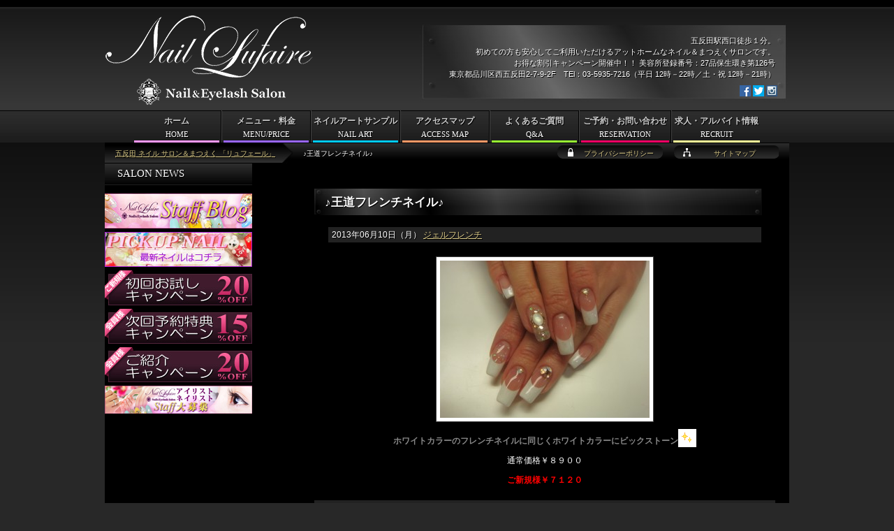

--- FILE ---
content_type: text/html; charset=UTF-8
request_url: https://nail-art.jp/gel-french/%E2%99%AA%E7%8E%8B%E9%81%93%E3%83%95%E3%83%AC%E3%83%B3%E3%83%81%E3%83%8D%E3%82%A4%E3%83%AB%E2%99%AA/
body_size: 6085
content:
<!DOCTYPE html>
<html lang="ja">
<head>
<meta charset="utf-8" />
<meta name="viewport" content="width=420,user-scalable=no" />
<title>♪王道フレンチネイル♪ | 五反田 ネイル サロン＆まつえく 「リュフェール」</title>
<meta name="description" content="♪王道フレンチネイル♪。五反田駅徒歩１分のネイル＆まつえくサロン！お得な割引キャンペーン開催中！！初めての方も安心してご利用いただけるアットホームなネイル＆まつえくサロン 「リュフェール」の紹介サイト。求人情報も掲載中です。">
<meta name="keywords" content="五反田,ネイル,まつえく,サロン,求人,アルバイト,♪王道フレンチネイル♪"><link rel="alternate" type="application/atom+xml" title="五反田 ネイル サロン＆まつえく 「リュフェール」 Atom Feed" href="https://nail-art.jp/feed/atom/" />
<link rel="alternate" type="application/rss+xml" title="五反田 ネイル サロン＆まつえく 「リュフェール」 RSS Feed" href="https://nail-art.jp/feed/" />
<link rel="help" href="https://nail-art.jp/sitemap/" title="サイトマップ" />
<meta name='robots' content='max-image-preview:large' />
	<style>img:is([sizes="auto" i], [sizes^="auto," i]) { contain-intrinsic-size: 3000px 1500px }</style>
	<link rel='stylesheet' id='wp-block-library-css' href='https://nail-art.jp/wp-includes/css/dist/block-library/style.min.css?ver=6.8.3' media='all' />
<style id='classic-theme-styles-inline-css' type='text/css'>
/*! This file is auto-generated */
.wp-block-button__link{color:#fff;background-color:#32373c;border-radius:9999px;box-shadow:none;text-decoration:none;padding:calc(.667em + 2px) calc(1.333em + 2px);font-size:1.125em}.wp-block-file__button{background:#32373c;color:#fff;text-decoration:none}
</style>
<link rel='stylesheet' id='mediaelement-css' href='https://nail-art.jp/wp-includes/js/mediaelement/mediaelementplayer-legacy.min.css?ver=4.2.17' media='all' />
<link rel='stylesheet' id='wp-mediaelement-css' href='https://nail-art.jp/wp-includes/js/mediaelement/wp-mediaelement.min.css?ver=6.8.3' media='all' />
<style id='jetpack-sharing-buttons-style-inline-css' type='text/css'>
.jetpack-sharing-buttons__services-list{display:flex;flex-direction:row;flex-wrap:wrap;gap:0;list-style-type:none;margin:5px;padding:0}.jetpack-sharing-buttons__services-list.has-small-icon-size{font-size:12px}.jetpack-sharing-buttons__services-list.has-normal-icon-size{font-size:16px}.jetpack-sharing-buttons__services-list.has-large-icon-size{font-size:24px}.jetpack-sharing-buttons__services-list.has-huge-icon-size{font-size:36px}@media print{.jetpack-sharing-buttons__services-list{display:none!important}}.editor-styles-wrapper .wp-block-jetpack-sharing-buttons{gap:0;padding-inline-start:0}ul.jetpack-sharing-buttons__services-list.has-background{padding:1.25em 2.375em}
</style>
<style id='global-styles-inline-css' type='text/css'>
:root{--wp--preset--aspect-ratio--square: 1;--wp--preset--aspect-ratio--4-3: 4/3;--wp--preset--aspect-ratio--3-4: 3/4;--wp--preset--aspect-ratio--3-2: 3/2;--wp--preset--aspect-ratio--2-3: 2/3;--wp--preset--aspect-ratio--16-9: 16/9;--wp--preset--aspect-ratio--9-16: 9/16;--wp--preset--color--black: #000000;--wp--preset--color--cyan-bluish-gray: #abb8c3;--wp--preset--color--white: #ffffff;--wp--preset--color--pale-pink: #f78da7;--wp--preset--color--vivid-red: #cf2e2e;--wp--preset--color--luminous-vivid-orange: #ff6900;--wp--preset--color--luminous-vivid-amber: #fcb900;--wp--preset--color--light-green-cyan: #7bdcb5;--wp--preset--color--vivid-green-cyan: #00d084;--wp--preset--color--pale-cyan-blue: #8ed1fc;--wp--preset--color--vivid-cyan-blue: #0693e3;--wp--preset--color--vivid-purple: #9b51e0;--wp--preset--gradient--vivid-cyan-blue-to-vivid-purple: linear-gradient(135deg,rgba(6,147,227,1) 0%,rgb(155,81,224) 100%);--wp--preset--gradient--light-green-cyan-to-vivid-green-cyan: linear-gradient(135deg,rgb(122,220,180) 0%,rgb(0,208,130) 100%);--wp--preset--gradient--luminous-vivid-amber-to-luminous-vivid-orange: linear-gradient(135deg,rgba(252,185,0,1) 0%,rgba(255,105,0,1) 100%);--wp--preset--gradient--luminous-vivid-orange-to-vivid-red: linear-gradient(135deg,rgba(255,105,0,1) 0%,rgb(207,46,46) 100%);--wp--preset--gradient--very-light-gray-to-cyan-bluish-gray: linear-gradient(135deg,rgb(238,238,238) 0%,rgb(169,184,195) 100%);--wp--preset--gradient--cool-to-warm-spectrum: linear-gradient(135deg,rgb(74,234,220) 0%,rgb(151,120,209) 20%,rgb(207,42,186) 40%,rgb(238,44,130) 60%,rgb(251,105,98) 80%,rgb(254,248,76) 100%);--wp--preset--gradient--blush-light-purple: linear-gradient(135deg,rgb(255,206,236) 0%,rgb(152,150,240) 100%);--wp--preset--gradient--blush-bordeaux: linear-gradient(135deg,rgb(254,205,165) 0%,rgb(254,45,45) 50%,rgb(107,0,62) 100%);--wp--preset--gradient--luminous-dusk: linear-gradient(135deg,rgb(255,203,112) 0%,rgb(199,81,192) 50%,rgb(65,88,208) 100%);--wp--preset--gradient--pale-ocean: linear-gradient(135deg,rgb(255,245,203) 0%,rgb(182,227,212) 50%,rgb(51,167,181) 100%);--wp--preset--gradient--electric-grass: linear-gradient(135deg,rgb(202,248,128) 0%,rgb(113,206,126) 100%);--wp--preset--gradient--midnight: linear-gradient(135deg,rgb(2,3,129) 0%,rgb(40,116,252) 100%);--wp--preset--font-size--small: 13px;--wp--preset--font-size--medium: 20px;--wp--preset--font-size--large: 36px;--wp--preset--font-size--x-large: 42px;--wp--preset--spacing--20: 0.44rem;--wp--preset--spacing--30: 0.67rem;--wp--preset--spacing--40: 1rem;--wp--preset--spacing--50: 1.5rem;--wp--preset--spacing--60: 2.25rem;--wp--preset--spacing--70: 3.38rem;--wp--preset--spacing--80: 5.06rem;--wp--preset--shadow--natural: 6px 6px 9px rgba(0, 0, 0, 0.2);--wp--preset--shadow--deep: 12px 12px 50px rgba(0, 0, 0, 0.4);--wp--preset--shadow--sharp: 6px 6px 0px rgba(0, 0, 0, 0.2);--wp--preset--shadow--outlined: 6px 6px 0px -3px rgba(255, 255, 255, 1), 6px 6px rgba(0, 0, 0, 1);--wp--preset--shadow--crisp: 6px 6px 0px rgba(0, 0, 0, 1);}:where(.is-layout-flex){gap: 0.5em;}:where(.is-layout-grid){gap: 0.5em;}body .is-layout-flex{display: flex;}.is-layout-flex{flex-wrap: wrap;align-items: center;}.is-layout-flex > :is(*, div){margin: 0;}body .is-layout-grid{display: grid;}.is-layout-grid > :is(*, div){margin: 0;}:where(.wp-block-columns.is-layout-flex){gap: 2em;}:where(.wp-block-columns.is-layout-grid){gap: 2em;}:where(.wp-block-post-template.is-layout-flex){gap: 1.25em;}:where(.wp-block-post-template.is-layout-grid){gap: 1.25em;}.has-black-color{color: var(--wp--preset--color--black) !important;}.has-cyan-bluish-gray-color{color: var(--wp--preset--color--cyan-bluish-gray) !important;}.has-white-color{color: var(--wp--preset--color--white) !important;}.has-pale-pink-color{color: var(--wp--preset--color--pale-pink) !important;}.has-vivid-red-color{color: var(--wp--preset--color--vivid-red) !important;}.has-luminous-vivid-orange-color{color: var(--wp--preset--color--luminous-vivid-orange) !important;}.has-luminous-vivid-amber-color{color: var(--wp--preset--color--luminous-vivid-amber) !important;}.has-light-green-cyan-color{color: var(--wp--preset--color--light-green-cyan) !important;}.has-vivid-green-cyan-color{color: var(--wp--preset--color--vivid-green-cyan) !important;}.has-pale-cyan-blue-color{color: var(--wp--preset--color--pale-cyan-blue) !important;}.has-vivid-cyan-blue-color{color: var(--wp--preset--color--vivid-cyan-blue) !important;}.has-vivid-purple-color{color: var(--wp--preset--color--vivid-purple) !important;}.has-black-background-color{background-color: var(--wp--preset--color--black) !important;}.has-cyan-bluish-gray-background-color{background-color: var(--wp--preset--color--cyan-bluish-gray) !important;}.has-white-background-color{background-color: var(--wp--preset--color--white) !important;}.has-pale-pink-background-color{background-color: var(--wp--preset--color--pale-pink) !important;}.has-vivid-red-background-color{background-color: var(--wp--preset--color--vivid-red) !important;}.has-luminous-vivid-orange-background-color{background-color: var(--wp--preset--color--luminous-vivid-orange) !important;}.has-luminous-vivid-amber-background-color{background-color: var(--wp--preset--color--luminous-vivid-amber) !important;}.has-light-green-cyan-background-color{background-color: var(--wp--preset--color--light-green-cyan) !important;}.has-vivid-green-cyan-background-color{background-color: var(--wp--preset--color--vivid-green-cyan) !important;}.has-pale-cyan-blue-background-color{background-color: var(--wp--preset--color--pale-cyan-blue) !important;}.has-vivid-cyan-blue-background-color{background-color: var(--wp--preset--color--vivid-cyan-blue) !important;}.has-vivid-purple-background-color{background-color: var(--wp--preset--color--vivid-purple) !important;}.has-black-border-color{border-color: var(--wp--preset--color--black) !important;}.has-cyan-bluish-gray-border-color{border-color: var(--wp--preset--color--cyan-bluish-gray) !important;}.has-white-border-color{border-color: var(--wp--preset--color--white) !important;}.has-pale-pink-border-color{border-color: var(--wp--preset--color--pale-pink) !important;}.has-vivid-red-border-color{border-color: var(--wp--preset--color--vivid-red) !important;}.has-luminous-vivid-orange-border-color{border-color: var(--wp--preset--color--luminous-vivid-orange) !important;}.has-luminous-vivid-amber-border-color{border-color: var(--wp--preset--color--luminous-vivid-amber) !important;}.has-light-green-cyan-border-color{border-color: var(--wp--preset--color--light-green-cyan) !important;}.has-vivid-green-cyan-border-color{border-color: var(--wp--preset--color--vivid-green-cyan) !important;}.has-pale-cyan-blue-border-color{border-color: var(--wp--preset--color--pale-cyan-blue) !important;}.has-vivid-cyan-blue-border-color{border-color: var(--wp--preset--color--vivid-cyan-blue) !important;}.has-vivid-purple-border-color{border-color: var(--wp--preset--color--vivid-purple) !important;}.has-vivid-cyan-blue-to-vivid-purple-gradient-background{background: var(--wp--preset--gradient--vivid-cyan-blue-to-vivid-purple) !important;}.has-light-green-cyan-to-vivid-green-cyan-gradient-background{background: var(--wp--preset--gradient--light-green-cyan-to-vivid-green-cyan) !important;}.has-luminous-vivid-amber-to-luminous-vivid-orange-gradient-background{background: var(--wp--preset--gradient--luminous-vivid-amber-to-luminous-vivid-orange) !important;}.has-luminous-vivid-orange-to-vivid-red-gradient-background{background: var(--wp--preset--gradient--luminous-vivid-orange-to-vivid-red) !important;}.has-very-light-gray-to-cyan-bluish-gray-gradient-background{background: var(--wp--preset--gradient--very-light-gray-to-cyan-bluish-gray) !important;}.has-cool-to-warm-spectrum-gradient-background{background: var(--wp--preset--gradient--cool-to-warm-spectrum) !important;}.has-blush-light-purple-gradient-background{background: var(--wp--preset--gradient--blush-light-purple) !important;}.has-blush-bordeaux-gradient-background{background: var(--wp--preset--gradient--blush-bordeaux) !important;}.has-luminous-dusk-gradient-background{background: var(--wp--preset--gradient--luminous-dusk) !important;}.has-pale-ocean-gradient-background{background: var(--wp--preset--gradient--pale-ocean) !important;}.has-electric-grass-gradient-background{background: var(--wp--preset--gradient--electric-grass) !important;}.has-midnight-gradient-background{background: var(--wp--preset--gradient--midnight) !important;}.has-small-font-size{font-size: var(--wp--preset--font-size--small) !important;}.has-medium-font-size{font-size: var(--wp--preset--font-size--medium) !important;}.has-large-font-size{font-size: var(--wp--preset--font-size--large) !important;}.has-x-large-font-size{font-size: var(--wp--preset--font-size--x-large) !important;}
:where(.wp-block-post-template.is-layout-flex){gap: 1.25em;}:where(.wp-block-post-template.is-layout-grid){gap: 1.25em;}
:where(.wp-block-columns.is-layout-flex){gap: 2em;}:where(.wp-block-columns.is-layout-grid){gap: 2em;}
:root :where(.wp-block-pullquote){font-size: 1.5em;line-height: 1.6;}
</style>
<link rel='stylesheet' id='contact-form-7-css' href='https://nail-art.jp/wp-content/plugins/contact-form-7/includes/css/styles.css?ver=6.1.4' media='all' />
<link rel='stylesheet' id='wp-pagenavi-css' href='https://nail-art.jp/wp-content/plugins/wp-pagenavi/pagenavi-css.css?ver=2.70' media='all' />
<script src="https://nail-art.jp/wp-includes/js/jquery/jquery.min.js?ver=3.7.1" id="jquery-core-js"></script>
<script src="https://nail-art.jp/wp-includes/js/jquery/jquery-migrate.min.js?ver=3.4.1" id="jquery-migrate-js"></script>
<script src="https://nail-art.jp/wp-content/themes/lufaire/js/rollover.js?ver=6.8.3" id="rollover-js"></script>
<script src="https://nail-art.jp/wp-content/themes/lufaire/js/jquery.bxslider/jquery.bxslider.min.js?ver=6.8.3" id="bxslider-js"></script>
<script src="https://nail-art.jp/wp-content/themes/lufaire/js/lufaire.js?ver=6.8.3" id="lufaire-js"></script>
<link rel="https://api.w.org/" href="https://nail-art.jp/wp-json/" /><link rel="alternate" title="JSON" type="application/json" href="https://nail-art.jp/wp-json/wp/v2/posts/402" /><link rel="canonical" href="https://nail-art.jp/gel-french/%e2%99%aa%e7%8e%8b%e9%81%93%e3%83%95%e3%83%ac%e3%83%b3%e3%83%81%e3%83%8d%e3%82%a4%e3%83%ab%e2%99%aa/" />
<link rel="alternate" title="oEmbed (JSON)" type="application/json+oembed" href="https://nail-art.jp/wp-json/oembed/1.0/embed?url=https%3A%2F%2Fnail-art.jp%2Fgel-french%2F%25e2%2599%25aa%25e7%258e%258b%25e9%2581%2593%25e3%2583%2595%25e3%2583%25ac%25e3%2583%25b3%25e3%2583%2581%25e3%2583%258d%25e3%2582%25a4%25e3%2583%25ab%25e2%2599%25aa%2F" />
<link rel="alternate" title="oEmbed (XML)" type="text/xml+oembed" href="https://nail-art.jp/wp-json/oembed/1.0/embed?url=https%3A%2F%2Fnail-art.jp%2Fgel-french%2F%25e2%2599%25aa%25e7%258e%258b%25e9%2581%2593%25e3%2583%2595%25e3%2583%25ac%25e3%2583%25b3%25e3%2583%2581%25e3%2583%258d%25e3%2582%25a4%25e3%2583%25ab%25e2%2599%25aa%2F&#038;format=xml" />
<link rel="stylesheet" href="https://nail-art.jp/wp-content/themes/lufaire/js/jquery.bxslider/jquery.bxslider.css" />
<link rel="stylesheet" href="https://nail-art.jp/wp-content/themes/lufaire/style.css" />
<link rel="author" href="mailto:k&#45;1&#50;3&#64;e&#45;&#103;&#46;&#106;p" />
</head>
<body class="wp-singular post-template-default single single-post postid-402 single-format-standard wp-theme-lufaire">
<div id="container">
<div id="breadcrumbs">
<ol>
<li class="first"><h1><a href="https://nail-art.jp/">五反田 ネイル サロン＆まつえく 「リュフェール」</a></h1></li><li class="end"><span>♪王道フレンチネイル♪</span></li></ol>
</div>
<div id="main">
<div id="main-in">
<div id="main-title"><h2>ピックアップネイル</h2></div>
<div id="main-contents">
<div class="contents">
<h3>♪王道フレンチネイル♪</h3>
<p class="post_metadata">2013年06月10日（月） <a href="https://nail-art.jp/category/gel-french/" rel="category tag">ジェルフレンチ</a></p>
<div class="div_single">
<p><a href="https://nail-art.jp/wp-content/uploads/008.jpg"><img fetchpriority="high" decoding="async" src="https://nail-art.jp/wp-content/uploads/008-300x225.jpg" alt="フレンチ" width="300" height="225" class="alignnone size-medium wp-image-277" /></a></p>
<p><strong><span style="color: #888888">ホワイトカラーのフレンチネイルに同じくホワイトカラーにビックストーン<img decoding="async" src="https://nail-art.jp/wp-content/plugins/WP-Emoji2-master/images/shine.gif" alt="ぴかぴか (新しい)" class="pictgram" /> </span></strong></p>
<p>通常価格￥８９００</p>
<p><strong><span style="color: #ff0000">ご新規様￥７１２０</span></strong></p>
</div>
<p class="post_tag">キーワード ： <a href="https://nail-art.jp/tag/v/" rel="tag">V</a> | <a href="https://nail-art.jp/tag/%e3%82%b7%e3%82%a7%e3%83%ab/" rel="tag">シェル</a> | <a href="https://nail-art.jp/tag/%e3%82%b9%e3%83%88%e3%83%bc%e3%83%b3/" rel="tag">ストーン</a> | <a href="https://nail-art.jp/tag/%e3%83%95%e3%83%ac%e3%83%b3%e3%83%81/" rel="tag">フレンチ</a> | <a href="https://nail-art.jp/tag/%e3%83%9b%e3%83%af%e3%82%a4%e3%83%88/" rel="tag">ホワイト</a> | <a href="https://nail-art.jp/tag/%ef%bd%96/" rel="tag">Ｖ</a></p>
</div>
<ul class="link_prevnext clearfix">
<li class="prev">&laquo; <a href="https://nail-art.jp/gel-french/%e2%99%aa%e3%83%94%e3%83%bc%e3%82%b3%e3%83%83%e3%82%af%e3%83%8d%e3%82%a4%e3%83%ab%e2%99%aa/" rel="prev">♪ピーコックネイル♪</a></li>
<li class="next"><a href="https://nail-art.jp/one-color/%e2%99%aa%e3%81%b5%e3%82%93%e3%82%8f%e3%82%8a%e3%82%bf%e3%82%a4%e3%83%80%e3%82%a4%e2%99%aa/" rel="next">♪ふんわりタイダイ♪</a> &raquo;</li>
</ul></div>
<div id="sidebar">
<div id="sidebar-in">
<h3 class="english">SALON NEWS</h3>
<ul id="side-cps">
<li><a href="http://ameblo.jp/lufaire/" target="_blank" rel="nofollow"><img src="https://nail-art.jp/wp-content/themes/lufaire/images/banner/banner_blog.jpg" width="211" height="50" alt="スタッフブログ" /></a></li>
<li><a href="https://nail-art.jp/pickupnail/"><img src="https://nail-art.jp/wp-content/themes/lufaire/images/banner/banner_pickup.jpg" width="211" height="50" alt="ピックアップネイル" /></a></li>
<li><a href="https://nail-art.jp/campaign/"><img src="https://nail-art.jp/wp-content/themes/lufaire/images/banner/banner.jpg" width="211" height="50" alt="初回お試しキャンペーン 20%OFF" /></a></li>
<li><a href="https://nail-art.jp/campaign/"><img src="https://nail-art.jp/wp-content/themes/lufaire/images/banner/banner_1.jpg" width="211" height="50" alt="次回予約特典キャンペーン 15%OFF" /></a></li>
<li><a href="https://nail-art.jp/campaign/"><img src="https://nail-art.jp/wp-content/themes/lufaire/images/banner/banner_2.jpg" width="211" height="50" alt="紹介キャンペーン 20%OFF" /></a></li>
<li><a href="https://nail-art.jp/recruit/"><img src="https://nail-art.jp/wp-content/themes/lufaire/images/banner/banner_kyujin.jpg" width="211" height="40" alt="アイリスト・ネイリスト大募集" /></a></li>
</ul>
</div>
</div>
</div>
<div id="footer">
<p class="copyright">サイト内コンテンツのテキスト・画像・動画・スタイルシート等全ての転載転用を固く禁じます。</p>
<p class="copyright"><small>Copyright&copy;2007-2026 <a href="https://nail-art.jp/">五反田 ネイル サロン＆まつえく</a> Nail Lufaire. All Rights Reserved.</small></p>
</div>
</div>
<div id="top">
<div id="top-in">
<ul id="top-menu">
<li class="privacy"><a href="https://nail-art.jp/privacy/">プライバシーポリシー</a></li>
<li class="sitemap"><a href="https://nail-art.jp/sitemap/">サイトマップ</a></li>
</ul>
</div>
</div>
<div id="header">
<div id="header-in">
<div id="header-logo">
<p id="logo-text"><a href="https://nail-art.jp/"><img src="https://nail-art.jp/wp-content/themes/lufaire/images/common/logo_lufaire_w.png" width="300" height="130" alt="五反田 ネイルサロン＆まつえく 「リュフェール」" /></a></p>
</div>
<div id="header-text">
<p>五反田駅西口徒歩１分。<br>初めての方も安心してご利用いただけるアットホームなネイル＆まつえくサロンです。<br>
お得な割引キャンペーン開催中！！ 美容所登録番号：27品保生環き第126号<br />
東京都品川区西五反田2-7-9-2F　TEl：03-5935-7216（平日 12時－22時／土・祝 12時－21時）</p>
</div>
</div>
</div>
<div id="global-menu">
<ul>
<li class="menu01"><a href="https://nail-art.jp/" title="ホーム">ホーム<br /><span class="english">HOME</span></a></li>
<li class="menu02"><a href="https://nail-art.jp/menu/" title="メニュー・料金">メニュー・料金<br /><span class="english">MENU/PRICE</span></a></li>
<li class="menu03"><a href="https://nail-art.jp/nailart/" title="ネイルアートサンプル">ネイルアートサンプル<br /><span class="english">NAIL ART</span></a></li>
<li class="menu04"><a href="https://nail-art.jp/access/" title="アクセスマップ">アクセスマップ<br /><span class="english">ACCESS MAP</span></a></li>
<li class="menu05"><a href="https://nail-art.jp/qa/" title="よくあるご質問">よくあるご質問<br /><span class="english">Q&amp;A</span></a></li>
<li class="menu06"><a href="https://nail-art.jp/reservation/" title="ご予約・お問い合わせ">ご予約・お問い合わせ<br /><span class="english">RESERVATION</span></a></li>
<li class="menu07 end"><a href="https://nail-art.jp/recruit/" title="求人・アルバイト情報">求人・アルバイト情報<br /><span class="english">RECRUIT</span></a></li>
</ul>
</div>
<div id="btns_social">
<div id="btns_social-in">
<p>
<a href="https://www.facebook.com/lufaire/" target="_blank"><img src="https://nail-art.jp/wp-content/themes/lufaire/images/social/fb_16.png" width="16" height="16" alt="facebook"></a>
<a href="https://twitter.com/lufaire1" target="_blank"><img src="https://nail-art.jp/wp-content/themes/lufaire/images/social/tw_16.png" width="16" height="16" alt="twitter"></a>
<a href="https://www.instagram.com/lufaire/" target="_blank"><img src="https://nail-art.jp/wp-content/themes/lufaire/images/social/ig_16.png" width="16" height="16" alt="instagram"></a>
</p>
</div>
</div>
</div>
<script type="speculationrules">
{"prefetch":[{"source":"document","where":{"and":[{"href_matches":"\/*"},{"not":{"href_matches":["\/wp-*.php","\/wp-admin\/*","\/wp-content\/uploads\/*","\/wp-content\/*","\/wp-content\/plugins\/*","\/wp-content\/themes\/lufaire\/*","\/*\\?(.+)"]}},{"not":{"selector_matches":"a[rel~=\"nofollow\"]"}},{"not":{"selector_matches":".no-prefetch, .no-prefetch a"}}]},"eagerness":"conservative"}]}
</script>
<script src="https://nail-art.jp/wp-includes/js/dist/hooks.min.js?ver=4d63a3d491d11ffd8ac6" id="wp-hooks-js"></script>
<script src="https://nail-art.jp/wp-includes/js/dist/i18n.min.js?ver=5e580eb46a90c2b997e6" id="wp-i18n-js"></script>
<script id="wp-i18n-js-after">
/* <![CDATA[ */
wp.i18n.setLocaleData( { 'text direction\u0004ltr': [ 'ltr' ] } );
/* ]]> */
</script>
<script src="https://nail-art.jp/wp-content/plugins/contact-form-7/includes/swv/js/index.js?ver=6.1.4" id="swv-js"></script>
<script id="contact-form-7-js-translations">
/* <![CDATA[ */
( function( domain, translations ) {
	var localeData = translations.locale_data[ domain ] || translations.locale_data.messages;
	localeData[""].domain = domain;
	wp.i18n.setLocaleData( localeData, domain );
} )( "contact-form-7", {"translation-revision-date":"2025-11-30 08:12:23+0000","generator":"GlotPress\/4.0.3","domain":"messages","locale_data":{"messages":{"":{"domain":"messages","plural-forms":"nplurals=1; plural=0;","lang":"ja_JP"},"This contact form is placed in the wrong place.":["\u3053\u306e\u30b3\u30f3\u30bf\u30af\u30c8\u30d5\u30a9\u30fc\u30e0\u306f\u9593\u9055\u3063\u305f\u4f4d\u7f6e\u306b\u7f6e\u304b\u308c\u3066\u3044\u307e\u3059\u3002"],"Error:":["\u30a8\u30e9\u30fc:"]}},"comment":{"reference":"includes\/js\/index.js"}} );
/* ]]> */
</script>
<script id="contact-form-7-js-before">
/* <![CDATA[ */
var wpcf7 = {
    "api": {
        "root": "https:\/\/nail-art.jp\/wp-json\/",
        "namespace": "contact-form-7\/v1"
    }
};
/* ]]> */
</script>
<script src="https://nail-art.jp/wp-content/plugins/contact-form-7/includes/js/index.js?ver=6.1.4" id="contact-form-7-js"></script>
<script src="https://nail-art.jp/js/ga.js"></script>
</body>
</html>


--- FILE ---
content_type: text/css
request_url: https://nail-art.jp/wp-content/themes/lufaire/style_pc.css
body_size: 3480
content:
body{font-size:12px;}

#main-in,
#top-in,
#header-in,
#btns_social-in,
#breadcrumbs-home ol,
#breadcrumbs ol{width:980px;margin:auto;}

#main{padding-top:200px;}
#main-in{overflow:hidden;}

/* breadcrumb */
#breadcrumbs-home,
#breadcrumbs{width:100%;left:0;position:absolute;}
#breadcrumbs-home ol,
#breadcrumbs ol{padding:0;list-style:none;}
#breadcrumbs-home{top:15px;z-index:20;}
#breadcrumbs-home ol{text-align:right;}
#breadcrumbs-home h1{font-size:11px;margin:0;padding:0;}
#breadcrumbs-home a{text-decoration:none;}
#breadcrumbs{top:205px;}
#breadcrumbs ol{background:url("images/common/pankuzu_bg.jpg") left top repeat-x;overflow:hidden;}
#breadcrumbs li{background:url("images/common/pankuzu2.jpg") left top no-repeat;float:left;}
#breadcrumbs li.end{background:url("images/common/pankuzu.jpg") left top no-repeat;}
#breadcrumbs h1{margin:0;}
#breadcrumbs span,
#breadcrumbs a{background:url("images/common/pankuzu_a_bg.jpg") left top repeat-x;font-size:10px;height:29px;padding:7px 10px 0 15px;margin-left:15px;box-sizing:border-box;display:block;}
#breadcrumbs span,
#breadcrumbs li.first{background:none;}
#breadcrumbs li.first a{margin-left:0;}
#top{width:100%;top:205px;font-size:10px;position:absolute;z-index:10;}
#top-in{position:relative;}
#top-menu{margin:0;padding:0;list-style:none;top:3px;right:15px;position:absolute;}
#top-menu li{width:151px;height:19px;padding:4px 5px 0 30px;margin-left:15px;text-align:center;background-position:left top;background-repeat:no-repeat;box-sizing:border-box;float:left;}
#top-menu li.privacy{background-image:url("images/common/pb_bg.png");}
#top-menu li.sitemap{background-image:url("images/common/sitemap_bg.png");}
#top-menu li a{text-decoration:none;}

/* bxslider */
#slidebanner_wrapper{top:236px;width:100%;position:absolute;}
#slidebanner_wrapper .bx-wrapper .bx-viewport{background:none;border:none;box-shadow:none;left:0;}
#slidebanner_wrapper .bx-wrapper .bx-viewport ul{margin:0;padding:0;}
#slidebanner_wrapper .bx-pager-link{background:#333;}
#slidebanner_wrapper .bx-pager-link.active{background:#fff;}

/* main */
#main-contents-home .contents{padding-top:375px;background:url("images/common/pankuzu_bg.jpg") left top repeat-x;}
#main-contents{width:660px;padding:20px 20px 0;float:right;}
#main-title{border:1px solid #222;border-left:none;border-right:none;padding:0 10px;}
#main-title h2{font-size:15px;margin:0;line-height:31px;font-weight:bold;color:#fff;}

/* sidebar */
#sidebar{width:211px;float:left;}
#sidebar-in{}
#sidebar ul.side-menu{margin:0 0 40px;padding:0;list-style:none;}
#sidebar ul.side-menu li{width:211px;}
#sidebar ul.side-menu li a{background:url("images/common/side_btn.png") left top no-repeat;color:#fff;font-size:12px;height:40px;line-height:18px;padding:6px 0 0 20px;text-decoration:none;display:block;overflow:hidden;}
#sidebar ul.side-menu .english{font-size:11px;}
#sidebar ul.side-menu li.no_eng a{padding:16px 0 0 12px;height:30px;font-size:11px;}
#sidebar ul.side-menu li a:active,
#sidebar ul.side-menu li a:hover{background-color:#441;color:#ffc;}
#sidebar ul#side-cps{margin:0;padding:0;list-style:none;}
#sidebar ul#side-cps li{margin-bottom:5px;}

/* footer */
#footer{background:url("images/common/footer_bg.jpg") center top no-repeat #2e2e2e;height:200px;font-size:10px;padding-top:8px;}
#footer ul{text-align:center;}
#footer li{display:inline;padding:12px;}
.copyright{margin:0;text-align:center;}
.copyright a{text-decoration:none;color:#fff;}

/* header */
#header{background:url("images/common/header_bg.jpg") center top no-repeat;height:148px;width:100%;top:10px;font-size:11px;position:absolute;}
#header-in{position:relative;}
#header-logo,
#header-text{position:absolute;}
#header-logo{top:12px;}
#header-text{top:40px;right:20px;width:570px;text-align:right;}
#header-in p{margin:0;}
/* jetpack */
.sd-social-icon .sd-content ul li{vertical-align:middle;}
.sd-social-icon .sd-content ul li.share-custom-instagram[class*="share-"] a.sd-button.share-custom-instagram{background:#2f5283;top:-2px;padding:8px;height:16px;}
/* social */
#btns_social{width:100%;top:120px;position:absolute;}
#btns_social-in{padding-right:35px;text-align:right;position:relative;}
#btns_social-in p{margin:0;}

/* gmenu */
#global-menu{background:url("images/common/bg-navi.jpg") left center repeat-x;width:100%;top:158px;position:absolute;}
#global-menu ul{width:900px;margin:auto;padding:0;list-style:none;overflow:hidden;}
#global-menu li{background:url("images/common/bg-navilist.gif") right center repeat-y;width:128px;height:100%;text-align:center;float:left;}
#global-menu li a{border-bottom:3px solid #f00;color:#ccc;margin-left:2px;padding-top:6px;width:122px;height:46px;line-height:19px;font-weight:bold;text-decoration:none;box-sizing:border-box;display:block;overflow:hidden;}
#global-menu li a span{font-size:11px;font-weight:normal;}
#global-menu li.end{background:none;}
#global-menu li.end a{width:124px;}
#global-menu li.menu06{width:132px;}
#global-menu li.menu06 a{width:126px;}
#global-menu li.menu01 a{border-color:#f9f;}
#global-menu li.menu02 a{border-color:#96f;}
#global-menu li.menu03 a{border-color:#0cf;}
#global-menu li.menu04 a{border-color:#f96;}
#global-menu li.menu05 a{border-color:#9f3;}
#global-menu li.menu06 a{border-color:#f06;}
#global-menu li.menu07 a{border-color:#ff9;}
#global-menu li.menu01 a:hover{color:#fbf;}
#global-menu li.menu02 a:hover{color:#99b;}
#global-menu li.menu03 a:hover{color:#acf;}
#global-menu li.menu04 a:hover{color:#fc9;}
#global-menu li.menu05 a:hover{color:#ac9;}
#global-menu li.menu06 a:hover{color:#f9b;}
#global-menu li.menu07 a:hover{color:#ffb;}

/* dl_tbl */
div.dl_tbl{border:1px solid #333;margin:20px 0 10px;width:640px;}
div.dl_tbl dl{background:#222;border:1px solid #000;border-top:none;margin:0;}
div.dl_tbl dt,
div.dl_tbl dd{padding:10px 0;border-top:1px solid #000;}
div.dl_tbl dt{float:left;width:160px;text-align:center;}
div.dl_tbl dd{margin-left:160px;background:#333;padding-left:10px;padding-right:10px;border-left:1px solid #000;}
div.dl_tbl input[type=text],
div.dl_tbl input[type=email],
div.dl_tbl textarea{font-size:14px;padding:3px;max-width:100%;box-sizing:border-box;}
div.dl_tbl dd p{margin-bottom:20px;}
div.dl_tbl dd p.end{margin-bottom:0;}

/* ホーム */
#main-contents-home #pickup{margin:20px 50px 0;overflow:hidden;}
.div_archive{float:left;text-align:center;width:190px;padding:20px 0 10px;margin:0 0 20px 20px;background:#111;border:1px solid #222;}
.div_archive{white-space:nowrap;overflow:hidden;text-overflow:ellipsis;}
.div_archive img{border:1px solid #444;padding:5px;background-color:#fff;}
.div_archive a{text-decoration:none;}
.div_archive p{margin:0;}
.div_archive p.pickupname{margin-top:10px;}

#main-contents-home #leftarea,
#main-contents-home #rightarea{float:left;padding-bottom:20px;}
#main-contents-home #leftarea{width:490px;}
#main-contents-home #rightarea{width:489px;border-left:1px solid #333;}
#main-contents-home #salonmenu{margin:10px 0 0 25px;overflow:hidden;}
#main-contents-home #salonnews{margin:10px 0 15px 25px;}
#main-contents-home #salonnews p{margin-bottom:10px;}
#main-contents-home #blognews,
#main-contents-home #information{padding:0 10px;}
#main-contents-home #blognews ul,
#main-contents-home #information ul{margin:0;padding:0;list-style:none;}
#main-contents-home #blognews li,
#main-contents-home #information li{padding-left:20px;background:url("images/icon/list_icon.gif") left 5px no-repeat;}
#main-contents-home #blognews p,
#main-contents-home #information p{margin:0 0 10px;}
#main-contents-home #information{margin-bottom:15px;max-height:150px;overflow:auto;}
#main-contents-home #mobilesite{background:url("images/banner/mobile.jpg") 8px top no-repeat;width:440px;height:85px;margin:10px 0 15px;position:relative;}
#main-contents-home #mobilesite p{position:absolute;left:20px;bottom:0;}
#main-contents-home #linkbanner dl{margin-left:25px;}
#main-contents-home #linkbanner dt,
#main-contents-home #linkbanner dd{float:left;}
#main-contents-home #linkbanner dd{margin-left:10px;}

.thmb{background:url("images/common/thmb_bg.jpg") left top no-repeat;width:200px;height:235px;float:left;margin:0 15px 30px 0;}
.thmb h3{background:none;}
.thmb h3 a{color:#FFF;text-decoration:none;}
.thmb .img{text-align:center;padding:5px 0;background-color:#fff;}
.thmb .img img{height:100px;}
.thmb .title{text-align:center;padding-top:7px;color:#fff;}
.thmb .title{font-weight:bold;font-size:14px;line-height:18px;height:40px;margin:0;}
.thmb .title .english{color:#666;text-shadow:1px 1px 0 #000;font-size:12px;}
.thmb p{margin:0;}
.thmb .detail{background:url("images/common/detail.png") left top no-repeat;width:200px;height:28px;}
.thmb .detail a{display:block;text-decoration:none;font-size:13px;padding:5px 5px 0 160px;}
.thmb .text{width:180px;padding:0 10px;font-size:10px;}

#main-contents .thmb h3{margin:0;padding:7px 0 0;line-height:16px;height:40px;background-image:none;}
#main-contents .thmb h3 a{color:#fff;font-size:13px;text-decoration:none;}

/* メニュー */
#main-contents h3{background:url("images/title/bg_title_h3.png") left top no-repeat;padding:7px 0 0 15px;height:33px;font-size:17px;margin-bottom:15px;font-weight:bold;}
#main-contents h3 .english{font-weight:normal;padding-left:5px;color:#555;text-shadow:1px 1px 0 #000;}
#main-contents h4{background:url("images/title/bg_title.gif") left top repeat-x;padding:4px 0 0 10px;height:28px;font-size:15px;margin-bottom:15px;font-weight:bold;}
.menu_img,
.menu_txt{margin-bottom:20px;}
.menu_img{float:left;}
.menu_img img{padding:5px;border:1px solid #222;}
.menu_txt{width:340px;float:right;margin-right:10px;}
.menu_txt p{margin-bottom:15px;}
.menu_img2{margin-bottom:20px;}
.menu_txt2{width:240px;}
.menu_box,
.menu_box_tbl{border:1px solid #333;}
.menu_box{margin-bottom:20px;}
.menu_box_in{border:1px solid #000;background:url("images/common/price_bg.jpg") left top repeat-x;padding:10px 20px;}
.menu_box_img{float:right;}
.menu_box_txt .ttl{margin-bottom:10px;}
.menu_box_tbl{width:500px;padding:10px;margin:auto;}
.menu_box_tbl th,
.menu_box_tbl td{text-align:center;padding:10px 0;font-weight:normal;border:1px solid #000;}
.menu_box_tbl th{background:#222;}
.menu_box_tbl td{background:#333;}
.menu_box_art{border:1px solid #333;background:url("images/common/menu_art_bg.gif") left top repeat-x;padding:10px 20px;}
.menu_box_art h5{font-size:14px;font-weight:bold;margin:0 0 15px;}
.menu_box_art .tbl{width:500px;padding:10px;border:1px solid #333;margin:auto;}
.menu_box_art td{text-align:center;padding:10px;font-weight:normal;border:1px solid #000;}
.menu_box_art td img{float:right;}
.menu_box_art td p{margin:0;}
.menu_box_art td p.ttl{margin-bottom:10px;}
.menu_box_art .tr1{background:#222;}
.menu_box_art .tr2{background:#333;}
.menu_box_tbl table,
.menu_box_art .tbl table{width:100%;table-layout:fixed;border-collapse:collapse;border:1px solid #000;}
a.menu_btn{display:block;background:url("images/common/side_btn.png") left top repeat-x;padding:6px 0 0 20px;width:191px;height:40px;text-decoration:none;color:#fff;}
a.menu_btn:active,
a.menu_btn:hover{background-color:#441;color:#ffc;}
p.menu_go_top{width:520px;margin:auto;text-align:right;}
p.menu_go_top a{text-decoration:none;}

/* ネイルアートサンプル */
#artsample{margin-top:-15px;}
#artsample div{width:600px;height:380px;margin:0 auto 10px;padding:10px;background-color:#fff;background-position:center center;background-repeat:no-repeat;}
#artsample #simple{background-image:url("images/artsample/simple/01.jpg");}
#artsample #elegant{background-image:url("images/artsample/elegant/01.jpg");}
#artsample #cute{background-image:url("images/artsample/cute/01.jpg");}
#artsample #cool{background-image:url("images/artsample/cool/01.jpg");}
#artsample #pop{background-image:url("images/artsample/pop/01.jpg");}
#artsample #gorgeous{background-image:url("images/artsample/gorgeous/01.jpg");}
#artsample ul.thumb{margin:0 -10px 20px 10px;}
#artsample ul.thumb li{list-style:none;float:left;margin:0 10px 10px 0;padding:4px;background:#fff;}
#artsample ul.thumb img{border:1px solid #ccc;}

/* アクセス */
#map_img img{padding:5px;border:1px solid #222;}
#google_map{margin-bottom:30px;}

/* よくあるご質問 */
#main-contents p.q,
#main-contents p.a,
#main-contents div.a{padding:20px 0 0 80px;height:70px;}
#main-contents p.q{background:url("images/common/q_bg.jpg") center top no-repeat;color:#dfb;margin:25px 0 0;}
#main-contents p.a,
#main-contents div.a{background:url("images/common/a_bg.jpg") center top no-repeat;color:#fdd;margin:0;}
#main-contents div.a p{padding:0;margin:0 0 15px;}

/* 求人・アルバイト情報 */
#main-contents ul.list{margin:0 0 30px 35px;padding:0;}
#main-contents ul.list li{list-style:none;background:url("images/icon/list_icon.gif") left 6px no-repeat;padding-left:20px;margin-bottom:6px;line-height:22px;}

/* メール面接フォーム */
#mes_mail{border:1px solid #333;background:#222;width:480px;padding:5px;margin:10px auto;text-align:center;}

/* サイトマップ */
.sitemap{margin:0 0 10px 35px;padding:0;float:left;}
.sitemap li{list-style:none;margin-bottom:8px;padding-left:20px;background:url("images/icon/list_icon.gif") left 5px no-repeat;font-weight:bold;}
.sitemap li.child{background:none;}
.sitemap ul{padding-left:10px;zoom:1;}
.sitemap ul li{padding:0;background:none;font-weight:normal;}

/* ピックアップネイル */
#searchform{width:616px;margin:0 0 20px 20px;}
#searchform fieldset{background:#111;border:1px solid #333;}
#searchform legend{font-size:16px;color:#ddd;margin-left:10px;padding:0 10px;}
#searchform dl{width:450px;margin:auto;padding:10px;}
#searchform dt,
#searchform dd{}
#searchform dt{float:left;width:85px;padding:5px 0 0;}
#searchform dd{margin-left:85px;padding:5px 0;}
#searchform select,
#searchform input{font-size:14px;}
#searchform select,
#searchform input[type=text]{width:350px;}
#searchform input[type=text]{padding:3px 0;}
#searchform input[type=submit]{padding:3px 5px;}

.wp-pagenavi{text-align:center;margin-bottom:20px;}
.wp-pagenavi span{border:none;}

.post_metadata{margin:0 20px 20px;background:#222;padding:2px 5px;}
.post_tag{margin:20px 0 0;text-align:right;background:#222;padding:2px 5px;}
.div_single{text-align:center;}
.div_single img{text-align:center;padding:5px;background-color:#fff;}
.div_single p{margin:10px;}
.link_prevnext{margin-bottom:10px;padding:0;list-style:none;}
.link_prevnext .prev{float:left;}
.link_prevnext .next{float:right;}
.div_single img[class*="wp-image-"]{border:1px solid #444;}


--- FILE ---
content_type: text/css
request_url: https://nail-art.jp/wp-content/themes/lufaire/style_sp.css
body_size: 3246
content:
body{font-size:12px;}

#main-in,
#top-in,
#header-in,
#btns_social-in,
#breadcrumbs-home ol,
#breadcrumbs ol{margin:auto;}

#main{padding-top:385px;background:#000;}

/* breadcrumb */
#breadcrumbs-home{left:0;position:absolute;}
#breadcrumbs-home ol,
#breadcrumbs ol{padding:0;list-style:none;}
#breadcrumbs-home{top:12px;z-index:20;}
#breadcrumbs-home ol{}
#breadcrumbs-home li{}
#breadcrumbs-home h1{font-size:11px;margin:0;padding:0;}
#breadcrumbs-home a{text-decoration:none;}
#breadcrumbs{background:#222;font-size:11px;margin:5px 0 10px;}
#breadcrumbs ol{padding:0 8px;overflow:hidden;}
#breadcrumbs li{float:left;}
#breadcrumbs h1{margin:0;}
#breadcrumbs span,
#breadcrumbs a{line-height:22px;display:inline-block;}
#breadcrumbs a{background:url("images/common/bc_arw.png") right center no-repeat;padding-right:14px;margin-right:8px;}
#top{width:100%;top:342px;font-size:10px;position:absolute;z-index:10;}
#top-in{position:relative;}
#top-menu{margin:0;padding:15px 3px 0 0;width:100%;text-align:center;top:0;left:0;list-style:none;box-sizing:border-box;position:absolute;}
#top-menu li{width:151px;height:19px;padding:4px 5px 0 30px;margin:0 6px;text-align:center;background-position:left top;background-repeat:no-repeat;vertical-align:top;box-sizing:border-box;display:inline-block;}
#top-menu li.privacy{background-image:url("images/common/pb_bg.png");}
#top-menu li.sitemap{background-image:url("images/common/sitemap_bg.png");}
#top-menu li a{text-decoration:none;}

/* bxslider */
#slidebanner_wrapper{top:390px;width:100%;position:absolute;}
#slidebanner_wrapper .bx-wrapper .bx-viewport{background:none;border:none;box-shadow:none;left:0;}
#slidebanner_wrapper .bx-wrapper .bx-viewport ul{margin:0;padding:0;}
#slidebanner_wrapper .bx-pager-link{background:#333;}
#slidebanner_wrapper .bx-pager-link.active{background:#fff;}

/* main */
#main-contents-home .contents{padding-top:170px;}
#main-title{border:1px solid #333;border-left:none;border-right:none;padding:0 10px;margin-bottom:10px;}
#main-title h2{font-size:15px;margin:0;line-height:31px;font-weight:bold;color:#fff;}
#main-contents{margin-bottom:15px;}

/* sidebar */
#sidebar ul.side-menu{margin:0 0 20px;padding:0;list-style:none;}
#sidebar ul.side-menu li{}
#sidebar ul.side-menu li a{background:url("images/common/side_btn_sp.png") right top no-repeat;color:#fff;font-size:16px;height:46px;line-height:46px;padding:0 10px;text-decoration:none;box-sizing:border-box;display:block;overflow:hidden;}
#sidebar ul.side-menu li a br{display:none;}
#sidebar ul.side-menu li a span{margin-left:10px;}
#sidebar ul.side-menu .english{font-size:11px;}
#sidebar ul.side-menu li a:active,
#sidebar ul.side-menu li a:hover{background-color:#441;color:#ffc;}
#sidebar ul#side-cps{margin:0 0 20px;padding:0;list-style:none;}
#sidebar ul#side-cps li{margin-bottom:5px;text-align:center;}

/* footer */
#footer{background:url("images/common/footer_bg_sp.jpg") center top no-repeat #232323;font-size:10px;padding:8px;}
#footer ul{text-align:center;}
#footer li{display:inline;padding:12px;}
.copyright{margin:0;text-align:center;}
.copyright a{text-decoration:none;color:#fff;}

/* header */
#header{background:url("images/common/header_bg.jpg") left top no-repeat;height:148px;width:100%;top:10px;position:absolute;}
#header-in{height:100%;position:relative;}
#header-logo,
#header-text{position:absolute;}
#header-logo{left:8px;top:20px;}
#header-logo img{width:180px;}
#header-text{font-size:9px;line-height:12px;right:3px;bottom:4px;text-align:right;}
#header-in p{margin:0;}
/* jetpack */
.sd-social-icon .sd-content ul{text-indent:0;}
.sd-social-icon .sd-content ul li{vertical-align:middle;}
.sd-social-icon .sd-content ul li.share-custom-instagram[class*="share-"] a.sd-button.share-custom-instagram{background:#2f5283;top:-2px;padding:8px;height:16px;}
/* social */
#btns_social{width:100%;top:8px;position:absolute;}
#btns_social-in{padding-right:8px;text-align:right;position:relative;}
#btns_social-in p{margin:0;}
#btns_social-in a{margin-left:10px;}

/* gmenu */
#global-menu{background:url("images/common/bg-navi.jpg") left top repeat;width:100%;top:158px;position:absolute;}
#global-menu ul{margin:auto;padding:0;list-style:none;overflow:hidden;}
#global-menu li{background:url("images/common/bg-navilist.gif") right center repeat-y;width:50%;height:46px;text-align:center;float:left;}
#global-menu li a{border-bottom:3px solid #f00;color:#ccc;margin:0 4px 0 2px;padding-top:6px;height:100%;line-height:17px;font-weight:bold;text-decoration:none;box-sizing:border-box;display:block;overflow:hidden;}
#global-menu li a span{font-size:11px;font-weight:normal;}
#global-menu li.menu01 a{border-color:#f9f;}
#global-menu li.menu02 a{border-color:#96f;}
#global-menu li.menu03 a{border-color:#0cf;}
#global-menu li.menu04 a{border-color:#f96;}
#global-menu li.menu05 a{border-color:#9f3;}
#global-menu li.menu06 a{border-color:#f06;}
#global-menu li.menu07 a{border-color:#ff9;}
#global-menu li.menu01 a:hover{color:#fbf;}
#global-menu li.menu02 a:hover{color:#99b;}
#global-menu li.menu03 a:hover{color:#acf;}
#global-menu li.menu04 a:hover{color:#fc9;}
#global-menu li.menu05 a:hover{color:#ac9;}
#global-menu li.menu06 a:hover{color:#f9b;}
#global-menu li.menu07 a:hover{color:#ffb;}

/* dl_tbl */
div.dl_tbl{border:1px solid #333;margin:20px 0 10px;}
div.dl_tbl dl{background:#222;border:1px solid #000;border-top:none;margin:0;}
div.dl_tbl dt,
div.dl_tbl dd{margin:0;border-top:1px solid #000;text-align:center;}
div.dl_tbl dt{padding:2px 10px;}
div.dl_tbl dd{background:#333;padding:10px;}
div.dl_tbl input[type=text],
div.dl_tbl input[type=email],
div.dl_tbl textarea{font-size:14px;padding:3px;max-width:100%;box-sizing:border-box;}
div.dl_tbl textarea{width:100%;}
div.dl_tbl dd p{margin-bottom:20px;}
div.dl_tbl dd p.end{margin-bottom:0;}
div.dl_tbl span.small{white-space:nowrap;}

/* ホーム */
#main-contents-home #pickup{margin:15px 0 0;overflow:hidden;}
.div_archive{float:left;text-align:center;width:190px;padding:20px 0 10px;margin:0 9px 20px;background:#111;border:1px solid #222;}
.div_archive{white-space:nowrap;overflow:hidden;text-overflow:ellipsis;}
.div_archive img{border:1px solid #444;padding:5px;background-color:#fff;}
.div_archive a{text-decoration:none;}
.div_archive p{margin:0;}
.div_archive p.pickupname{margin-top:10px;font-size:12px;}

#main-contents-home #salonmenu{margin:15px 0 0;overflow:hidden;}
#main-contents-home #blognews,
#main-contents-home #information{padding:0 10px;}
#main-contents-home #blognews ul,
#main-contents-home #information ul{margin:0;padding:0;list-style:none;}
#main-contents-home #blognews li,
#main-contents-home #information li{padding-left:20px;background:url("images/icon/list_icon.gif") left 5px no-repeat;}
#main-contents-home #blognews p,
#main-contents-home #information p{margin:0 0 10px;}
#main-contents-home #information{margin-bottom:15px;max-height:150px;overflow:auto;}
#main-contents-home #linkbanner dt,
#main-contents-home #linkbanner dd{text-align:center;}
#main-contents-home #linkbanner dd{margin-left:0;}

.thmb{background:url("images/common/thmb_bg.jpg") center top no-repeat;width:194px;height:235px;float:left;margin:0 8px 15px;}
.thmb h3 a{color:#FFF;text-decoration:none;}
.thmb .img{text-align:center;padding:5px 0;background-color:#fff;}
.thmb .img img{height:100px;}
.thmb .title{text-align:center;padding-top:7px;color:#fff;}
.thmb .title{font-weight:bold;font-size:13px;line-height:18px;height:40px;margin:0;}
.thmb .title .english{color:#666;text-shadow:1px 1px 0 #000;font-size:12px;}
.thmb p{margin:0;}
.thmb .detail{background:url("images/common/detail.png") left top no-repeat;width:200px;height:28px;}
.thmb .detail a{display:block;text-decoration:none;font-size:13px;padding:5px 5px 0 160px;}
.thmb .text{width:180px;padding:0 10px;font-size:10px;}

#main-contents .thmb h3{margin:0;padding:7px 0 0;line-height:16px;height:40px;background-image:none;}
#main-contents .thmb h3 a{color:#fff;font-size:13px;text-decoration:none;}

/* メニュー */
#main-contents h3{background:url("images/title/bg_title_h3.png") center top no-repeat;padding:7px 0 0 15px;height:33px;font-size:17px;margin-bottom:15px;font-weight:bold;}
#main-contents h3 .english{font-weight:normal;padding-left:5px;color:#555;text-shadow:1px 1px 0 #000;}
#main-contents h4{background:url("images/title/bg_title.gif") left top repeat-x;padding:4px 0 0 10px;height:28px;font-size:15px;margin-bottom:15px;font-weight:bold;}
.menu_img{text-align:center;}
.menu_txt .small{text-align:center;}
.menu_box,
.menu_box_tbl{border:1px solid #333;}
.menu_box{margin-bottom:20px;}
.menu_box_in{border:1px solid #000;background:url("images/common/price_bg.jpg") left top repeat-x;padding:0 10px 10px;}
.menu_box_img{text-align:center;}
.menu_box_txt .ttl{margin-bottom:10px;}
.menu_box_tbl{padding:2px;margin:auto;}
.menu_box_tbl th,
.menu_box_tbl td{text-align:center;padding:10px 0;font-weight:normal;border:1px solid #000;}
.menu_box_tbl th{background:#222;}
.menu_box_tbl td{background:#333;}
.menu_box_art{border:1px solid #333;background:url("images/common/menu_art_bg.gif") left top repeat-x;padding:10px 20px;}
.menu_box_art h5{font-size:14px;font-weight:bold;margin:0 0 15px;}
.menu_box_art .tbl{padding:10px;border:1px solid #333;margin:auto;}
.menu_box_art td{text-align:center;padding:10px;font-weight:normal;border:1px solid #000;}
.menu_box_art td p{margin:0;}
.menu_box_art .tr1{background:#222;}
.menu_box_art .tr2{background:#333;}
.menu_box_tbl table,
.menu_box_art .tbl table{width:100%;table-layout:fixed;border-collapse:collapse;border:1px solid #000;}
a.menu_btn{display:block;margin:auto;background:url("images/common/side_btn.png") left top repeat-x;padding:6px 0 0 20px;width:191px;height:40px;text-decoration:none;color:#fff;}
a.menu_btn:active,
a.menu_btn:hover{background-color:#441;color:#ffc;}
p.menu_go_top{text-align:right;}
p.menu_go_top a{text-decoration:none;}

/* ネイルアートサンプル */
#artsample{margin-top:-15px;}
#artsample div{width:100%;height:280px;margin:0 auto 10px;background-color:#fff;background-position:center center;background-repeat:no-repeat;background-size:95%;}
#artsample #simple{background-image:url("images/artsample/simple/01.jpg");}
#artsample #elegant{background-image:url("images/artsample/elegant/01.jpg");}
#artsample #cute{background-image:url("images/artsample/cute/01.jpg");}
#artsample #cool{background-image:url("images/artsample/cool/01.jpg");}
#artsample #pop{background-image:url("images/artsample/pop/01.jpg");}
#artsample #gorgeous{background-image:url("images/artsample/gorgeous/01.jpg");}
#artsample ul.thumb{margin:0 0 20px 10px;}
#artsample ul.thumb li{list-style:none;float:left;margin:0 10px 10px 0;padding:4px;background:#fff;}
#artsample ul.thumb img{border:1px solid #ccc;}

/* アクセス */
#google_map iframe{width:100%;}

/* よくあるご質問 */
#main-contents p.q,
#main-contents p.a,
#main-contents div.a{padding:20px 10px 0 80px;min-height:70px;}
#main-contents p.q{background:url("images/common/q_bg.jpg") left top no-repeat;color:#dfb;margin:25px 0 0;}
#main-contents p.a,
#main-contents div.a{background:url("images/common/a_bg.jpg") left top no-repeat;color:#fdd;margin:0 0 25px;}
#main-contents div.a p{padding:0;margin:0 0 15px;}

/* 求人・アルバイト情報 */
#main-contents ul.list{margin:0 10px 30px;padding:0;}
#main-contents ul.list li{list-style:none;background:url("images/icon/list_icon.gif") left 6px no-repeat;padding-left:20px;margin-bottom:6px;line-height:22px;}

/* メール面接フォーム */
#mes_mail{border:1px solid #333;background:#222;padding:5px;margin:10px;text-align:center;}

/* サイトマップ */
.sitemap{margin:0 0 10px 35px;padding:0;}
.sitemap li{list-style:none;margin-bottom:8px;padding-left:20px;background:url("images/icon/list_icon.gif") left 5px no-repeat;font-weight:bold;}
.sitemap li.child{background:none;}
.sitemap ul{padding-left:10px;zoom:1;}
.sitemap ul li{padding:0;background:none;font-weight:normal;}

/* ピックアップネイル */
#searchform{margin:0 7px 20px;}
#searchform fieldset{background:#111;border:1px solid #333;}
#searchform legend{font-size:16px;color:#ddd;margin-left:10px;padding:0 10px;}
#searchform dl{margin:auto;}
#searchform dt,
#searchform dd{margin:0;padding:0;}
#searchform dt{}
#searchform dd{padding-bottom:8px;}
#searchform dd:last-child{text-align:center;}
#searchform select,
#searchform input{font-size:14px;}
#searchform select,
#searchform input[type=text]{width:100%;box-sizing:border-box;}
#searchform input[type=text]{padding:3px;}

.wp-pagenavi{text-align:center;margin-bottom:20px;}
.wp-pagenavi span{border:none;}
.wp-pagenavi a,
.wp-pagenavi span{margin:2px 4px;display:inline-block;}

.post_metadata{margin:0 10px 20px;background:#222;padding:2px 5px;}
.post_tag{margin:20px 10px 0;text-align:right;background:#222;padding:2px 5px;}
.div_single{text-align:center;}
.div_single img{text-align:center;padding:5px;background-color:#fff;}
.div_single p{margin:10px;}
.link_prevnext{margin-bottom:10px;padding:0 10px;list-style:none;}
.link_prevnext .prev{float:left;}
.link_prevnext .next{float:right;}
.div_single img[class*="wp-image-"]{border:1px solid #444;}
